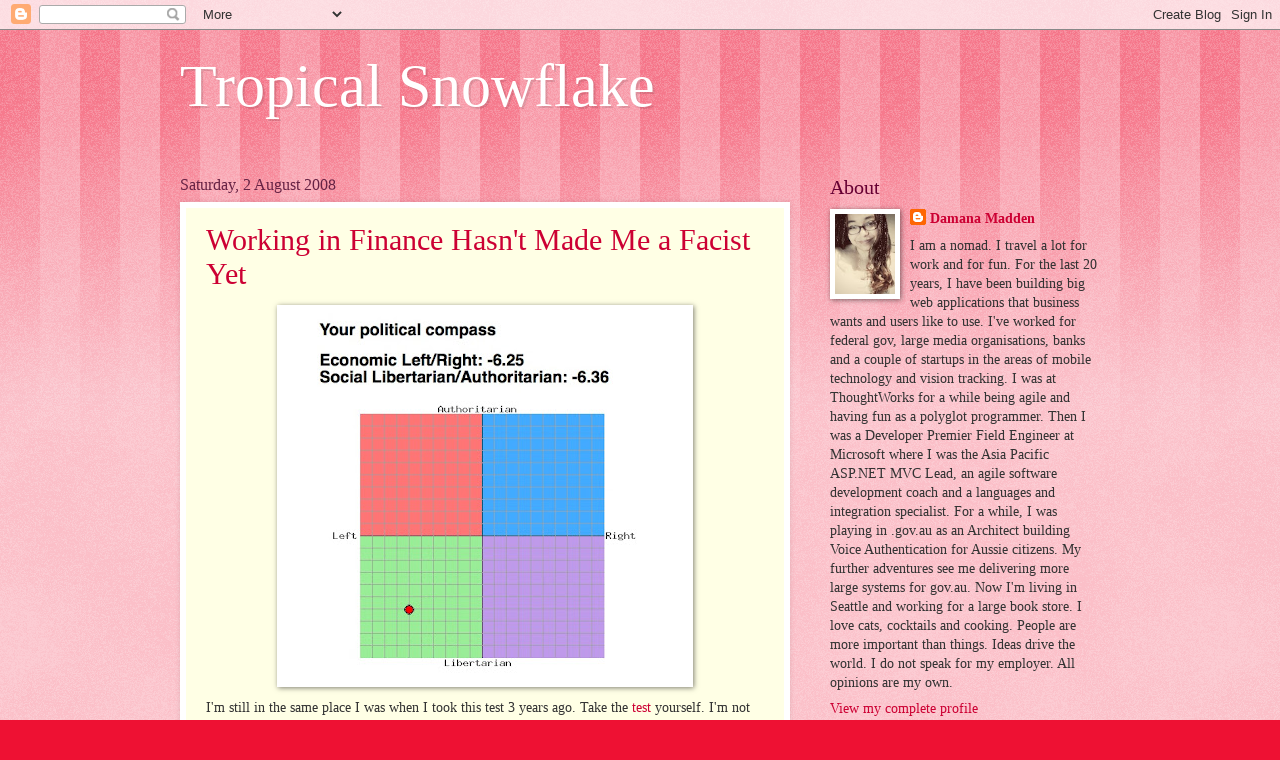

--- FILE ---
content_type: text/html; charset=utf-8
request_url: https://www.google.com/recaptcha/api2/aframe
body_size: 268
content:
<!DOCTYPE HTML><html><head><meta http-equiv="content-type" content="text/html; charset=UTF-8"></head><body><script nonce="ueDrOjLWZiMRfPVRdTmK3w">/** Anti-fraud and anti-abuse applications only. See google.com/recaptcha */ try{var clients={'sodar':'https://pagead2.googlesyndication.com/pagead/sodar?'};window.addEventListener("message",function(a){try{if(a.source===window.parent){var b=JSON.parse(a.data);var c=clients[b['id']];if(c){var d=document.createElement('img');d.src=c+b['params']+'&rc='+(localStorage.getItem("rc::a")?sessionStorage.getItem("rc::b"):"");window.document.body.appendChild(d);sessionStorage.setItem("rc::e",parseInt(sessionStorage.getItem("rc::e")||0)+1);localStorage.setItem("rc::h",'1770069284270');}}}catch(b){}});window.parent.postMessage("_grecaptcha_ready", "*");}catch(b){}</script></body></html>

--- FILE ---
content_type: text/javascript; charset=UTF-8
request_url: http://personal.tropicalsnowflake.com/2008/08/?action=getFeed&widgetId=Feed1&widgetType=Feed&responseType=js&xssi_token=AOuZoY6N3Pyi3YkIsLbimlIOdm9_HZeuAA%3A1770069280957
body_size: 526
content:
try {
_WidgetManager._HandleControllerResult('Feed1', 'getFeed',{'status': 'ok', 'feed': {'entries': [{'title': 'Changing Countries Weakened My Mojo but I Just Got It Back', 'link': 'http://geek.tropicalsnowflake.com/2015/05/changing-countries-weakened-my-mojo-but.html', 'publishedDate': '2015-05-06T21:15:00.000-07:00', 'author': 'Damana Madden'}, {'title': 'Acknowledge Me', 'link': 'http://geek.tropicalsnowflake.com/2016/06/acknowledge-me.html', 'publishedDate': '2016-06-05T18:56:00.000-07:00', 'author': 'Damana Madden'}, {'title': 'How Public Shaming Only Made Me Stronger', 'link': 'http://geek.tropicalsnowflake.com/2015/05/how-public-shaming-only-made-me-stronger.html', 'publishedDate': '2015-05-06T00:01:00.000-07:00', 'author': 'Damana Madden'}, {'title': 'The First Is A Lie', 'link': 'http://geek.tropicalsnowflake.com/2015/01/the-first-is-lie.html', 'publishedDate': '2015-01-14T03:29:00.000-08:00', 'author': 'Damana Madden'}, {'title': 'Spam a Lot', 'link': 'http://geek.tropicalsnowflake.com/2015/01/spam-lot.html', 'publishedDate': '2015-01-10T22:27:00.000-08:00', 'author': 'Damana Madden'}], 'title': 'Geek Diva'}});
} catch (e) {
  if (typeof log != 'undefined') {
    log('HandleControllerResult failed: ' + e);
  }
}
